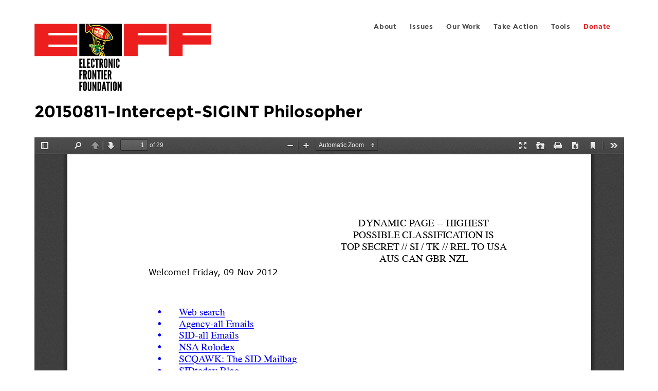

--- FILE ---
content_type: image/svg+xml
request_url: https://www.eff.org/sites/all/themes/phoenix/images/flicker-icon.svg
body_size: -56
content:
<?xml version="1.0" encoding="UTF-8"?>
<svg id="Layer_1" data-name="Layer 1" xmlns="http://www.w3.org/2000/svg" viewBox="0 0 64 64">
  <defs>
    <style>
      .cls-1 {
        fill: #9aafbc;
      }
    </style>
  </defs>
  <path class="cls-1" d="m0,.1v63.9h64V0L0,.1h0Zm19.4,42.1c-5.7,0-10.3-4.5-10.3-10.2s4.6-10.2,10.3-10.2,10.3,4.5,10.3,10.2c-.1,5.7-4.7,10.2-10.3,10.2Zm25.3,0c-5.7,0-10.3-4.5-10.3-10.2s4.6-10.2,10.3-10.2,10.3,4.5,10.3,10.2-4.6,10.2-10.3,10.2Z"/>
</svg>